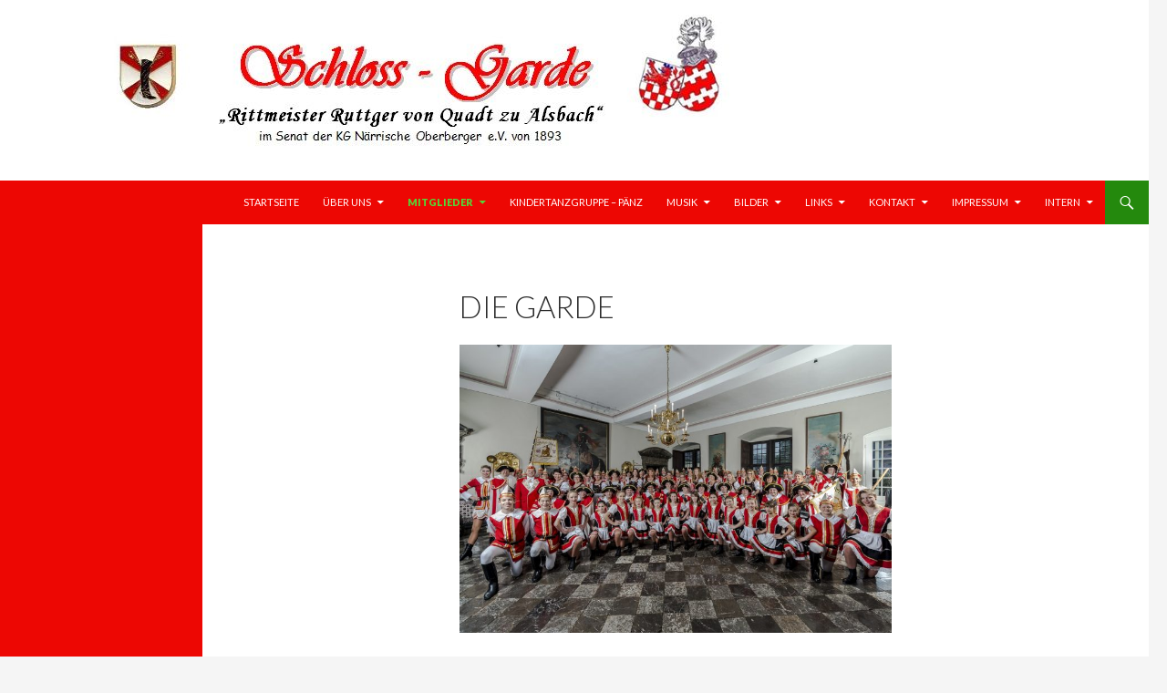

--- FILE ---
content_type: text/css
request_url: https://www.schlossgarde-engelskirchen.de/wp-content/themes/twentyfourteen/style.css?ver=20190507
body_size: 84581
content:
/*
Theme Name: Twenty Fourteen
Theme URI: https://wordpress.org/themes/twentyfourteen/
Author: the WordPress team
Author URI: https://wordpress.org/
Description: In 2014, our default theme lets you create a responsive magazine website with a sleek, modern design. Feature your favorite homepage content in either a grid or a slider. Use the three widget areas to customize your website, and change your content's layout with a full-width page template and a contributor page to show off your authors. Creating a magazine website with WordPress has never been easier.
Version: 3.4
Tested up to: 6.0
Requires PHP: 5.2.4
License: GNU General Public License v2 or later
License URI: http://www.gnu.org/licenses/gpl-2.0.html
Tags: blog, news, two-columns, three-columns, left-sidebar, right-sidebar, custom-background, custom-header, custom-menu, editor-style, featured-images, flexible-header, footer-widgets, full-width-template, microformats, post-formats, rtl-language-support, sticky-post, theme-options, translation-ready, accessibility-ready, block-patterns
Text Domain: twentyfourteen

This theme, like WordPress, is licensed under the GPL.
Use it to make something cool, have fun, and share what you've learned with others.
*/

/**
 * Table of Contents:
 *
 * 1.0 - Reset
 * 2.0 - Repeatable Patterns
 * 3.0 - Basic Structure
 * 4.0 - Header
 * 5.0 - Navigation
 * 6.0 - Content
 *   6.1 - Post Thumbnail
 *   6.2 - Entry Header
 *   6.3 - Entry Meta
 *   6.4 - Entry Content
 *   6.5 - Galleries
 *   6.6 - Post Formats
 *   6.7 - Post/Image/Paging Navigation
 *   6.8 - Attachments
 *   6.9 - Archives
 *   6.10 - Contributor Page
 *   6.11 - 404 Page
 *   6.12 - Full-width
 *   6.13 - Singular
 *   6.14 - Comments
 * 7.0 - Sidebar
 *   7.1 - Widgets
 *   7.2 - Content Sidebar Widgets
 * 8.0 - Footer
 * 9.0 - Featured Content
 * 10.0 - Multisite
 * 11.0 - Media Queries
 * 12.0 - Print
 * -----------------------------------------------------------------------------
 */


/**
 * 1.0 Reset
 *
 * Resetting and rebuilding styles have been helped along thanks to the fine
 * work of Eric Meyer, Nicolas Gallagher, Jonathan Neal, and Blueprint.
 *
 * -----------------------------------------------------------------------------
 */

html,
body,
div,
span,
applet,
object,
iframe,
h1,
h2,
h3,
h4,
h5,
h6,
p,
blockquote,
pre,
a,
abbr,
acronym,
address,
big,
cite,
code,
del,
dfn,
em,
font,
ins,
kbd,
q,
s,
samp,
small,
strike,
strong,
sub,
sup,
tt,
var,
dl,
dt,
dd,
ol,
ul,
li,
fieldset,
form,
label,
legend,
table,
caption,
tbody,
tfoot,
thead,
tr,
th,
td {
  border: 0;
  font-family: inherit;
  font-size: 100%;
  font-style: inherit;
  font-weight: inherit;
  margin: 0;
  outline: 0;
  padding: 0;
  vertical-align: baseline;
}

article,
aside,
details,
figcaption,
figure,
footer,
header,
hgroup,
nav,
section {
  display: block;
}

audio,
canvas,
video {
  display: inline-block;
  max-width: 100%;
}

html {
  overflow-y: scroll;
  -webkit-text-size-adjust: 100%;
  -ms-text-size-adjust: 100%;
  scroll-padding-top: calc(var(--wp-admin--admin-bar--height, 0px) + 48px);
}

body,
button,
input,
select,
textarea {
  color: #2b2b2b;
  font-family: Lato, sans-serif;
  font-size: 16px;
  font-weight: 400;
  line-height: 1.5;
}

body {
  background: #f5f5f5;
}

a {
  color: #24890d;
  text-decoration: none;
}

a:focus {
  outline: thin dotted;
}

a:hover,
a:active {
  outline: 0;
}

a:active,
a:hover {
  color: #BD7642;
}

h1,
h2,
h3,
h4,
h5,
h6 {
  clear: both;
  font-weight: 700;
  margin: 36px 0 12px;
}

h1 {
  font-size: 26px;
  line-height: 1.3846153846;
}

h2 {
  font-size: 24px;
  line-height: 1;
}

h3 {
  font-size: 22px;
  line-height: 1.0909090909;
}

h4 {
  font-size: 20px;
  line-height: 1.2;
}

h5 {
  font-size: 18px;
  line-height: 1.3333333333;
}

h6 {
  font-size: 16px;
  line-height: 1.5;
}

address {
  font-style: italic;
  margin-bottom: 24px;
}

abbr[title] {
  border-bottom: 1px dotted #2b2b2b;
  cursor: help;
}

b,
strong {
  font-weight: 700;
}

cite,
dfn,
em,
i {
  font-style: italic;
}

mark,
ins {
  background: #fff9c0;
  text-decoration: none;
}

p {
  margin-bottom: 24px;
}

code,
kbd,
tt,
var,
samp,
pre {
  font-family: monospace, serif;
  font-size: 15px;
  -webkit-hyphens: none;
  -moz-hyphens: none;
  -ms-hyphens: none;
  hyphens: none;
  line-height: 1.6;
}

pre {
  border: 1px solid rgba(0, 0, 0, 0.1);
  -webkit-box-sizing: border-box;
  -moz-box-sizing: border-box;
  box-sizing: border-box;
  margin-bottom: 24px;
  max-width: 100%;
  overflow: auto;
  padding: 12px;
  white-space: pre;
  white-space: pre-wrap;
  word-wrap: break-word;
}

blockquote,
q {
  -webkit-hyphens: none;
  -moz-hyphens: none;
  -ms-hyphens: none;
  hyphens: none;
  quotes: none;
}

blockquote:before,
blockquote:after,
q:before,
q:after {
  content: "";
  content: none;
}

blockquote {
  color: #767676;
  font-size: 19px;
  font-style: italic;
  font-weight: 300;
  line-height: 1.2631578947;
  margin-bottom: 24px;
}

blockquote cite,
blockquote small {
  color: #2b2b2b;
  font-size: 16px;
  font-weight: 400;
  line-height: 1.5;
}

blockquote em,
blockquote i,
blockquote cite {
  font-style: normal;
}

blockquote strong,
blockquote b {
  font-weight: 400;
}

small {
  font-size: smaller;
}

big {
  font-size: 125%;
}

sup,
sub {
  font-size: 75%;
  height: 0;
  line-height: 0;
  position: relative;
  vertical-align: baseline;
}

sup {
  bottom: 1ex;
}

sub {
  top: .5ex;
}

dl {
  margin-bottom: 24px;
}

dt {
  font-weight: bold;
}

dd {
  margin-bottom: 24px;
}

ul,
ol {
  list-style: none;
  margin: 0 0 24px 20px;
}

ul {
  list-style: disc;
}

ol {
  list-style: decimal;
}

li>ul,
li>ol {
  margin: 0 0 0 20px;
}

img {
  -ms-interpolation-mode: bicubic;
  border: 0;
  vertical-align: middle;
}

figure {
  margin: 0;
}

fieldset {
  border: 1px solid rgba(0, 0, 0, 0.1);
  margin: 0 0 24px;
  min-width: inherit;
  padding: 11px 12px 0;
}

legend {
  white-space: normal;
}

button,
input,
select,
textarea {
  -webkit-box-sizing: border-box;
  -moz-box-sizing: border-box;
  box-sizing: border-box;
  font-size: 100%;
  margin: 0;
  max-width: 100%;
  vertical-align: baseline;
}

button,
input {
  line-height: normal;
}

input,
textarea {
  background-image: -webkit-linear-gradient(hsla(0, 0%, 100%, 0), hsla(0, 0%, 100%, 0));
  /* Removing the inner shadow, rounded corners on iOS inputs */
}

button,
html input[type="button"],
input[type="reset"],
input[type="submit"] {
  -webkit-appearance: button;
  cursor: pointer;
}

button[disabled],
input[disabled] {
  cursor: default;
}

input[type="checkbox"],
input[type="radio"] {
  padding: 0;
}

input[type="search"] {
  -webkit-appearance: textfield;
}

input[type="search"]::-webkit-search-decoration {
  -webkit-appearance: none;
}

button::-moz-focus-inner,
input::-moz-focus-inner {
  border: 0;
  padding: 0;
}

textarea {
  overflow: auto;
  vertical-align: top;
}

table,
th,
td {
  border: 1px solid rgba(0, 0, 0, 0.1);
}

table {
  border-collapse: separate;
  border-spacing: 0;
  border-width: 1px 0 0 1px;
  margin-bottom: 24px;
  width: 100%;
}

caption,
th,
td {
  font-weight: normal;
  text-align: left;
}

th {
  border-width: 0 1px 1px 0;
  font-weight: bold;
}

td {
  border-width: 0 1px 1px 0;
}

del {
  color: #767676;
}

hr {
  background-color: rgba(0, 0, 0, 0.1);
  border: 0;
  height: 1px;
  margin-bottom: 23px;
}

/* Support a widely-adopted but non-standard selector for text selection styles
 * to achieve a better experience. See https://core.trac.wordpress.org/ticket/25898.
 */
::selection {
  background: #ED0703;
  color: #fff;
  text-shadow: none;
}

::-moz-selection {
  background: #ED0703;
  color: #fff;
  text-shadow: none;
}


/**
 * 2.0 Repeatable Patterns
 * -----------------------------------------------------------------------------
 */

/* Input fields */

input,
textarea {
  border: 1px solid rgba(0, 0, 0, 0.1);
  border-radius: 2px;
  color: #2b2b2b;
  padding: 8px 10px 7px;
}

textarea {
  width: 100%;
}

input:focus,
textarea:focus {
  border: 1px solid rgba(0, 0, 0, 0.3);
  outline: 0;
}

/* Buttons */

button,
.button,
input[type="button"],
input[type="reset"],
input[type="submit"] {
  background-color: #24890d;
  border: 0;
  border-radius: 2px;
  color: #fff;
  font-size: 12px;
  font-weight: 700;
  padding: 10px 30px 11px;
  text-transform: uppercase;
  vertical-align: bottom;
}

button:hover,
button:focus,
.button:hover,
.button:focus,
input[type="button"]:hover,
input[type="button"]:focus,
input[type="reset"]:hover,
input[type="reset"]:focus,
input[type="submit"]:hover,
input[type="submit"]:focus {
  background-color: #BD7642;
  color: #fff;
}

button:active,
.button:active,
input[type="button"]:active,
input[type="reset"]:active,
input[type="submit"]:active {
  background-color: #55d737;
}

.search-field {
  width: 100%;
}

.search-submit {
  display: none;
}

/* Placeholder text color -- selectors need to be separate to work. */

::-webkit-input-placeholder {
  color: #939393;
}

:-moz-placeholder {
  color: #939393;
}

::-moz-placeholder {
  color: #939393;
  opacity: 1;
  /* Since FF19 lowers the opacity of the placeholder by default */
}

:-ms-input-placeholder {
  color: #939393;
}

/* Responsive images. Fluid images for posts, comments, and widgets */

.comment-content img,
.entry-content img,
.entry-summary img,
#site-header img,
.widget img,
.wp-caption {
  max-width: 100%;
}

/**
 * Make sure images with WordPress-added height and width attributes are
 * scaled correctly.
 */

.comment-content img[height],
.entry-content img,
.entry-summary img,
img[class*="align"],
img[class*="wp-image-"],
img[class*="attachment-"],
#site-header img {
  height: auto;
}

img.size-full,
img.size-large,
.wp-post-image,
.post-thumbnail img {
  height: auto;
  max-width: 100%;
}

/* Make sure embeds and iframes fit their containers */

embed,
iframe,
object,
video {
  margin-bottom: 24px;
  max-width: 100%;
}

p>embed,
p>iframe,
p>object,
span>embed,
span>iframe,
span>object {
  margin-bottom: 0;
}

/* Alignment */

.alignleft {
  float: left;
}

.alignright {
  float: right;
}

.aligncenter {
  display: block;
  margin-left: auto;
  margin-right: auto;
}

blockquote.alignleft,
figure.wp-caption.alignleft,
img.alignleft {
  margin: 7px 24px 7px 0;
}

.wp-caption.alignleft {
  margin: 7px 14px 7px 0;
}

blockquote.alignright,
figure.wp-caption.alignright,
img.alignright {
  margin: 7px 0 7px 24px;
}

.wp-caption.alignright {
  margin: 7px 0 7px 14px;
}

blockquote.aligncenter,
img.aligncenter,
.wp-caption.aligncenter {
  margin-top: 7px;
  margin-bottom: 7px;
}

.site-content blockquote.alignleft,
.site-content blockquote.alignright {
  border-top: 1px solid rgba(0, 0, 0, 0.1);
  border-bottom: 1px solid rgba(0, 0, 0, 0.1);
  padding-top: 17px;
  width: 50%;
}

.site-content blockquote.alignleft p,
.site-content blockquote.alignright p {
  margin-bottom: 17px;
}

.wp-caption {
  margin-bottom: 24px;
}

.wp-caption img[class*="wp-image-"] {
  display: block;
  margin: 0;
}

.wp-caption {
  color: #767676;
}

.wp-caption-text {
  -webkit-box-sizing: border-box;
  -moz-box-sizing: border-box;
  box-sizing: border-box;
  font-size: 12px;
  font-style: italic;
  line-height: 1.5;
  margin: 9px 0;
}

div.wp-caption .wp-caption-text {
  padding-right: 10px;
}

div.wp-caption.alignright img[class*="wp-image-"],
div.wp-caption.alignright .wp-caption-text {
  padding-left: 10px;
  padding-right: 0;
}

.wp-smiley {
  border: 0;
  margin-bottom: 0;
  margin-top: 0;
  padding: 0;
}

/* Assistive text */

.screen-reader-text {
  clip: rect(1px, 1px, 1px, 1px);
  overflow: hidden;
  position: absolute !important;
  height: 1px;
  width: 1px;
}

.screen-reader-text:focus {
  background-color: #f1f1f1;
  border-radius: 3px;
  box-shadow: 0 0 2px 2px rgba(0, 0, 0, 0.6);
  clip: auto;
  color: #21759b;
  display: block;
  font-size: 14px;
  font-weight: bold;
  height: auto;
  line-height: normal;
  padding: 15px 23px 14px;
  position: absolute;
  left: 5px;
  top: 5px;
  text-decoration: none;
  text-transform: none;
  width: auto;
  z-index: 100000;
  /* Above WP toolbar */
}

.hide {
  display: none;
}

/* Clearing floats */

.footer-sidebar:before,
.footer-sidebar:after,
.hentry:before,
.hentry:after,
.gallery:before,
.gallery:after,
.slider-direction-nav:before,
.slider-direction-nav:after,
.contributor-info:before,
.contributor-info:after,
.search-box:before,
.search-box:after,
.site:before,
.site:after,
.site-header:before,
.site-header:after,
.site-description:before,
.site-description:after,
.site-navigation:before,
.site-navigation:after,
.site-main:before,
.site-main:after,
.main-content:before,
.main-content:after,
.featured-content:before,
.featured-content:after,
.featured-content-inner:before,
.featured-content-inner:after,
.content-area:before,
.content-area:after,
.site-content:before,
.site-content:after,
.page-content:before,
.page-content:after,
.entry-content:before,
.entry-content:after,
.comment-content:before,
.comment-content:after,
.content-sidebar:before,
.content-sidebar:after,
.site-footer:before,
.site-footer:after,
.site-info:before,
.site-info:after {
  content: "";
  display: table;
}

.footer-sidebar:after,
.hentry:after,
.gallery:after,
.slider-direction-nav:after,
.contributor-info:after,
.search-box:after,
.site:after,
.site-header:after,
.site-description:after,
.site-navigation:after,
.site-main:after,
.main-content:after,
.featured-content:after,
.featured-content-inner:after,
.content-area:after,
.site-content:after,
.page-content:after,
.entry-content:after,
.comment-content:after,
.content-sidebar:after,
.site-footer:after,
.site-info:after {
  clear: both;
}

/* Genericons */

.bypostauthor>article .fn:before,
.comment-edit-link:before,
.comment-reply-link:before,
.comment-reply-login:before,
.comment-reply-title small a:before,
.contributor-posts-link:before,
.menu-toggle:before,
.search-toggle:before,
.slider-direction-nav a:before,
.widget_twentyfourteen_ephemera .widget-title:before {
  -webkit-font-smoothing: antialiased;
  display: inline-block;
  font: normal 16px/1 Genericons;
  text-decoration: inherit;
  vertical-align: text-bottom;
}

/* Separators */

.site-content span+.entry-date:before,
.full-size-link:before,
.parent-post-link:before,
span+.byline:before,
span+.comments-link:before,
span+.edit-link:before,
.widget_twentyfourteen_ephemera .entry-title:after {
  content: "\0020\007c\0020";
}


/**
 * 3.0 Basic Structure
 * -----------------------------------------------------------------------------
 */

.site {
  background-color: #fff;
  max-width: 1260px;
  position: relative;
}

.main-content {
  width: 100%;
}


/**
 * 4.0 Header
 * -----------------------------------------------------------------------------
 */

/* Ensure that there is no gap between the header and
	 the admin bar for WordPress versions before 3.8. */
#wpadminbar {
  min-height: 32px;
}

#site-header {
  position: relative;
  z-index: 3;
}

.site-header {
  background-color: #ED0703;
  max-width: 1260px;
  position: relative;
  width: 100%;
  z-index: 4;
}

.header-main {
  min-height: 48px;
  padding: 0 10px;
}

.site-title {
  float: left;
  font-size: 18px;
  font-weight: 700;
  line-height: 48px;
  margin: 0;

  /* Nav-toggle width + search-toggle width - gutter = 86px */
  max-width: -webkit-calc(100% - 86px);
  max-width: calc(100% - 86px);
}

.site-title a,
.site-title a:hover {
  color: #fff;
  display: block;
  overflow: hidden;
  text-overflow: ellipsis;
  white-space: nowrap;
}

/* Search in the header */

.search-toggle {
  background-color: #24890d;
  cursor: pointer;
  float: right;
  height: 48px;
  margin-right: 38px;
  text-align: center;
  width: 48px;
}

.search-toggle:hover,
.search-toggle.active {
  background-color: #BD7642;
}

.search-toggle:before {
  color: #fff;
  content: "\f400";
  font-size: 20px;
  margin-top: 14px;
}

.search-toggle .screen-reader-text {
  left: 5px;
  /* Avoid a horizontal scrollbar when the site has a long menu */
}

.search-box-wrapper {
  -webkit-box-sizing: border-box;
  -moz-box-sizing: border-box;
  box-sizing: border-box;
  position: absolute;
  top: 48px;
  right: 0;
  width: 100%;
  z-index: 2;
}

.search-box {
  background-color: #41a62a;
  padding: 12px;
}

.search-box .search-field {
  background-color: #fff;
  border: 0;
  float: right;
  font-size: 16px;
  padding: 2px 2px 3px 6px;
  width: 100%;
}


/**
 * 5.0 Navigation
 * -----------------------------------------------------------------------------
 */

.site-navigation ul {
  list-style: none;
  margin: 0;
}

.site-navigation li {
  border-top: 1px solid rgba(255, 255, 255, 0.2);
}

.site-navigation ul ul {
  margin-left: 20px;
}

.site-navigation a {
  color: #fff;
  display: block;
  text-transform: uppercase;
}

.site-navigation a:hover {
  color: #BD7642;
}

.site-navigation .current_page_item>a,
.site-navigation .current_page_ancestor>a,
.site-navigation .current-menu-item>a,
.site-navigation .current-menu-ancestor>a {
  color: #55d737;
  font-weight: 900;
}

/* Primary Navigation */

.primary-navigation {
  -webkit-box-sizing: border-box;
  -moz-box-sizing: border-box;
  box-sizing: border-box;
  font-size: 14px;
  padding-top: 24px;
}

.primary-navigation.toggled-on {
  padding: 72px 0 36px;
}

.primary-navigation .nav-menu {
  border-bottom: 1px solid rgba(255, 255, 255, 0.2);
  display: none;
}

.primary-navigation.toggled-on .nav-menu {
  display: block;
}

.primary-navigation a {
  padding: 7px 0;
}

/* Secondary Navigation */

.secondary-navigation {
  border-bottom: 1px solid rgba(255, 255, 255, 0.2);
  font-size: 12px;
  margin: 48px 0;
}

.secondary-navigation a {
  padding: 9px 0;
}

.menu-toggle {
  background-color: #ED0703;
  border-radius: 0;
  cursor: pointer;
  height: 48px;
  margin: 0;
  overflow: hidden;
  padding: 0;
  position: absolute;
  top: 0;
  right: 0;
  text-align: center;
  width: 48px;
}

.menu-toggle:before {
  color: #fff;
  content: "\f419";
  padding: 16px;
}

.menu-toggle:active,
.menu-toggle:focus,
.menu-toggle:hover {
  background-color: #444;
}

.menu-toggle:focus {
  outline: 1px dotted;
}

.secondary-navigation .customize-partial-edit-shortcut button,
.footer-sidebar .widget:first-child .customize-partial-edit-shortcut button {
  left: 0;
}

/**
 * 6.0 Content
 * -----------------------------------------------------------------------------
 */

.content-area {
  padding-top: 48px;
}

.hentry {
  margin: 0 auto 48px;
  max-width: 672px;
}

.site-content .entry-header,
.site-content .entry-content,
.site-content .entry-summary,
.site-content .entry-meta,
.page-content {
  margin: 0 auto;
  max-width: 474px;
}

.page-content {
  margin-bottom: 48px;
}


/**
 * 6.1 Post Thumbnail
 * -----------------------------------------------------------------------------
 */

.post-thumbnail {
  background: #b2b2b2 url(images/pattern-light.svg) repeat fixed;
  display: block;
  position: relative;
  width: 100%;
  z-index: 0;
}

a.post-thumbnail:hover {
  background-color: #999;
}

.full-width .post-thumbnail img {
  display: block;
  margin: 0 auto;
}


/**
 * 6.2 Entry Header
 * -----------------------------------------------------------------------------
 */

.entry-header {
  position: relative;
  z-index: 1;
}

.entry-title {
  font-size: 33px;
  font-weight: 300;
  line-height: 1.0909090909;
  margin-bottom: 12px;
  margin: 0 0 12px 0;
  text-transform: uppercase;
}

.entry-title a {
  color: #2b2b2b;
}

.entry-title a:hover {
  color: #BD7642;
}

.site-content .entry-header {
  background-color: #fff;
  padding: 0 10px 12px;
}

.site-content .has-post-thumbnail .entry-header {
  padding-top: 24px;
}


/**
 * 6.3 Entry Meta
 * -----------------------------------------------------------------------------
 */

.entry-meta {
  clear: both;
  color: #767676;
  font-size: 12px;
  font-weight: 400;
  line-height: 1.3333333333;
  text-transform: uppercase;
}

.entry-meta a {
  color: #767676;
}

.entry-meta a:hover {
  color: #BD7642;
}

.sticky .entry-date {
  display: none;
}

.cat-links {
  font-weight: 900;
  text-transform: uppercase;
}

.cat-links a {
  color: #2b2b2b;
}

.cat-links a:hover {
  color: #BD7642;
}

.byline {
  display: none;
}

.single .byline,
.group-blog .byline {
  display: inline;
}

.site-content .entry-meta {
  background-color: #fff;
  margin-bottom: 8px;
}

.site-content footer.entry-meta {
  margin: 24px auto 0;
  padding: 0 10px;
}

/* Tag links style */

.entry-meta .tag-links a {
  background-color: #767676;
  border-radius: 0 2px 2px 0;
  color: #fff;
  display: inline-block;
  font-size: 11px;
  font-weight: 700;
  line-height: 1.2727272727;
  margin: 2px 4px 2px 10px;
  padding: 3px 7px;
  position: relative;
  text-transform: uppercase;
}

.entry-meta .tag-links a:hover {
  background-color: #BD7642;
  color: #fff;
}

.entry-meta .tag-links a:before {
  border-top: 10px solid transparent;
  border-right: 8px solid #767676;
  border-bottom: 10px solid transparent;
  content: "";
  height: 0;
  position: absolute;
  top: 0;
  left: -8px;
  width: 0;
}

.entry-meta .tag-links a:hover:before {
  border-right-color: #BD7642;
}

.entry-meta .tag-links a:after {
  background-color: #fff;
  border-radius: 50%;
  content: "";
  height: 4px;
  position: absolute;
  top: 8px;
  left: -2px;
  width: 4px;
}


/**
 * 6.4 Entry Content
 * -----------------------------------------------------------------------------
 */

.entry-content,
.entry-summary,
.page-content {
  -webkit-hyphens: auto;
  -moz-hyphens: auto;
  -ms-hyphens: auto;
  hyphens: auto;
  word-wrap: break-word;
}

.site-content .entry-content,
.site-content .entry-summary,
.page-content {
  background-color: #fff;
  padding: 12px 10px 0;
}

.page .entry-content {
  padding-top: 0;
}

.entry-content h1:first-child,
.entry-content h2:first-child,
.entry-content h3:first-child,
.entry-content h4:first-child,
.entry-content h5:first-child,
.entry-content h6:first-child,
.entry-summary h1:first-child,
.entry-summary h2:first-child,
.entry-summary h3:first-child,
.entry-summary h4:first-child,
.entry-summary h5:first-child,
.entry-summary h6:first-child,
.page-content h1:first-child,
.page-content h2:first-child,
.page-content h3:first-child,
.page-content h4:first-child,
.page-content h5:first-child,
.page-content h6:first-child {
  margin-top: 0;
}

.entry-content a,
.entry-summary a,
.page-content a,
.comment-content a {
  text-decoration: underline;
}

.entry-content a:hover,
.entry-summary a:hover,
.page-content a:hover,
.comment-content a:hover,
.entry-content a.button,
.entry-summary a.button,
.page-content a.button,
.comment-content a.button {
  text-decoration: none;
}

.entry-content table,
.comment-content table {
  font-size: 14px;
  line-height: 1.2857142857;
  margin-bottom: 24px;
}

.entry-content th,
.comment-content th {
  font-weight: 700;
  padding: 8px;
  text-transform: uppercase;
}

.entry-content td,
.comment-content td {
  padding: 8px;
}

.entry-content .edit-link {
  clear: both;
  display: block;
  font-size: 12px;
  font-weight: 400;
  line-height: 1.3333333333;
  text-transform: uppercase;
}

.entry-content .edit-link a {
  color: #767676;
  text-decoration: none;
}

.entry-content .edit-link a:hover {
  color: #BD7642;
}

.entry-content .more-link {
  white-space: nowrap;
}

/* Mediaelements */

.hentry .mejs-container,
.widget .mejs-container {
  margin: 12px 0 18px;
}

.hentry .mejs-mediaelement,
.widget .mejs-mediaelement,
.hentry .mejs-container .mejs-controls,
.widget .mejs-container .mejs-controls {
  background: #ED0703;
}

.hentry .mejs-controls .mejs-time-rail .mejs-time-loaded,
.widget .mejs-controls .mejs-time-rail .mejs-time-loaded,
.hentry .mejs-controls .mejs-horizontal-volume-slider .mejs-horizontal-volume-current,
.widget .mejs-controls .mejs-horizontal-volume-slider .mejs-horizontal-volume-current {
  background: #fff;
}

.hentry .mejs-controls .mejs-time-rail .mejs-time-current,
.widget .mejs-controls .mejs-time-rail .mejs-time-current {
  background: #24890d;
}

.hentry .mejs-controls .mejs-time-rail .mejs-time-total,
.widget .mejs-controls .mejs-time-rail .mejs-time-total,
.hentry .mejs-controls .mejs-horizontal-volume-slider .mejs-horizontal-volume-total,
.widget .mejs-controls .mejs-horizontal-volume-slider .mejs-horizontal-volume-total {
  background: rgba(255, 255, 255, .33);
}

.hentry .mejs-container .mejs-controls .mejs-time,
.widget .mejs-container .mejs-controls .mejs-time {
  padding-top: 9px;
}

.hentry .mejs-controls .mejs-time-rail span,
.widget .mejs-controls .mejs-time-rail span,
.hentry .mejs-controls .mejs-horizontal-volume-slider .mejs-horizontal-volume-total,
.widget .mejs-controls .mejs-horizontal-volume-slider .mejs-horizontal-volume-total,
.hentry .mejs-controls .mejs-horizontal-volume-slider .mejs-horizontal-volume-current,
.widget .mejs-controls .mejs-horizontal-volume-slider .mejs-horizontal-volume-current {
  border-radius: 0;
}

.hentry .mejs-overlay-loading,
.widget .mejs-overlay-loading {
  background: transparent;
}

.hentry .mejs-overlay-button,
.widget .mejs-overlay-button {
  background-color: #fff;
  background-image: none;
  border-radius: 2px;
  box-shadow: 1px 1px 1px rgba(0, 0, 0, .8);
  color: #ED0703;
  height: 36px;
  width: 48px;
}

.hentry .mejs-overlay-button:before,
.widget .mejs-overlay-button:before {
  -webkit-font-smoothing: antialiased;
  content: '\f452';
  display: inline-block;
  font: normal 32px/1.125 Genericons;
  position: relative;
  top: 1px;
  left: 10px;
}

.hentry .mejs-controls .mejs-button button:focus,
.widget .mejs-controls .mejs-button button:focus {
  outline: none;
}

.hentry .mejs-controls .mejs-button button,
.widget .mejs-controls .mejs-button button {
  -webkit-font-smoothing: antialiased;
  background: none;
  color: #fff;
  display: inline-block;
  font: normal 16px/1 Genericons;
}

.hentry .mejs-playpause-button.mejs-play button:before,
.widget .mejs-playpause-button.mejs-play button:before {
  content: '\f452';
}

.hentry .mejs-playpause-button.mejs-pause button:before,
.widget .mejs-playpause-button.mejs-pause button:before {
  content: '\f448';
}

.hentry .mejs-volume-button.mejs-mute button:before,
.widget .mejs-volume-button.mejs-mute button:before {
  content: '\f109';
  font-size: 20px;
  position: absolute;
  top: -2px;
  left: 0;
}

.widget .mejs-volume-button.mejs-unmute button:before,
.hentry .mejs-volume-button.mejs-unmute button:before {
  content: '\f109';
  left: 0;
  position: absolute;
  top: 0;
}

.hentry .mejs-fullscreen-button button:before,
.widget .mejs-fullscreen-button button:before {
  content: '\f474';
}

.hentry .mejs-fullscreen-button.mejs-unfullscreen button:before,
.widget .mejs-fullscreen-button.mejs-unfullscreen button:before {
  content: '\f406';
}

.hentry .mejs-overlay:hover .mejs-overlay-button,
.widget .mejs-overlay:hover .mejs-overlay-button {
  background-color: #BD7642;
  color: #fff;
}

.hentry .mejs-controls .mejs-button button:hover,
.widget .mejs-controls .mejs-button button:hover {
  color: #BD7642;
}

.content-sidebar .wp-playlist-item .wp-playlist-caption {
  color: #ED0703;
}

/* Page links */

.page-links {
  clear: both;
  font-size: 12px;
  font-weight: 900;
  line-height: 2;
  margin: 24px 0;
  text-transform: uppercase;
}

.page-links a,
.page-links>span {
  background: #fff;
  border: 1px solid #fff;
  display: inline-block;
  height: 22px;
  margin: 0 1px 2px 0;
  text-align: center;
  width: 22px;
}

.page-links a {
  background: #ED0703;
  border: 1px solid #ED0703;
  color: #fff;
  text-decoration: none;
}

.page-links a:hover {
  background: #BD7642;
  border: 1px solid #BD7642;
  color: #fff;
}

.page-links>.page-links-title {
  height: auto;
  margin: 0;
  padding-right: 7px;
  width: auto;
}


/**
 * 6.5 Gallery
 * -----------------------------------------------------------------------------
 */

.gallery {
  margin-bottom: 20px;
}

.gallery-item {
  float: left;
  margin: 0 4px 4px 0;
  overflow: hidden;
  position: relative;
}

.gallery-columns-1 .gallery-item {
  max-width: 100%;
}

.gallery-columns-2 .gallery-item {
  max-width: 48%;
  max-width: -webkit-calc(50% - 4px);
  max-width: calc(50% - 4px);
}

.gallery-columns-3 .gallery-item {
  max-width: 32%;
  max-width: -webkit-calc(33.3% - 4px);
  max-width: calc(33.3% - 4px);
}

.gallery-columns-4 .gallery-item {
  max-width: 23%;
  max-width: -webkit-calc(25% - 4px);
  max-width: calc(25% - 4px);
}

.gallery-columns-5 .gallery-item {
  max-width: 19%;
  max-width: -webkit-calc(20% - 4px);
  max-width: calc(20% - 4px);
}

.gallery-columns-6 .gallery-item {
  max-width: 15%;
  max-width: -webkit-calc(16.7% - 4px);
  max-width: calc(16.7% - 4px);
}

.gallery-columns-7 .gallery-item {
  max-width: 13%;
  max-width: -webkit-calc(14.28% - 4px);
  max-width: calc(14.28% - 4px);
}

.gallery-columns-8 .gallery-item {
  max-width: 11%;
  max-width: -webkit-calc(12.5% - 4px);
  max-width: calc(12.5% - 4px);
}

.gallery-columns-9 .gallery-item {
  max-width: 9%;
  max-width: -webkit-calc(11.1% - 4px);
  max-width: calc(11.1% - 4px);
}

.gallery-columns-1 .gallery-item:nth-of-type(1n),
.gallery-columns-2 .gallery-item:nth-of-type(2n),
.gallery-columns-3 .gallery-item:nth-of-type(3n),
.gallery-columns-4 .gallery-item:nth-of-type(4n),
.gallery-columns-5 .gallery-item:nth-of-type(5n),
.gallery-columns-6 .gallery-item:nth-of-type(6n),
.gallery-columns-7 .gallery-item:nth-of-type(7n),
.gallery-columns-8 .gallery-item:nth-of-type(8n),
.gallery-columns-9 .gallery-item:nth-of-type(9n) {
  margin-right: 0;
}

.gallery-columns-1.gallery-size-medium figure.gallery-item:nth-of-type(1n+1),
.gallery-columns-1.gallery-size-thumbnail figure.gallery-item:nth-of-type(1n+1),
.gallery-columns-2.gallery-size-thumbnail figure.gallery-item:nth-of-type(2n+1),
.gallery-columns-3.gallery-size-thumbnail figure.gallery-item:nth-of-type(3n+1),
.widget-area .gallery-columns-2 figure.gallery-item:nth-of-type(2n+1),
.widget-area .gallery-columns-3 figure.gallery-item:nth-of-type(3n+1),
.widget-area .gallery-columns-4 figure.gallery-item:nth-of-type(4n+1),
.widget-area .gallery-columns-5 figure.gallery-item:nth-of-type(5n+1),
.widget-area .gallery-columns-6 figure.gallery-item:nth-of-type(6n+1),
.widget-area .gallery-columns-7 figure.gallery-item:nth-of-type(7n+1),
.widget-area .gallery-columns-8 figure.gallery-item:nth-of-type(8n+1),
.widget-area .gallery-columns-9 figure.gallery-item:nth-of-type(9n+1) {
  clear: left;
}

.gallery-caption {
  background-color: rgba(0, 0, 0, 0.7);
  -webkit-box-sizing: border-box;
  -moz-box-sizing: border-box;
  box-sizing: border-box;
  color: #fff;
  font-size: 12px;
  line-height: 1.5;
  margin: 0;
  max-height: 50%;
  opacity: 0;
  padding: 6px 8px;
  position: absolute;
  bottom: 0;
  left: 0;
  text-align: left;
  width: 100%;
}

.gallery-caption:before {
  content: "";
  height: 100%;
  min-height: 49px;
  position: absolute;
  top: 0;
  left: 0;
  width: 100%;
}

.gallery-item:hover .gallery-caption {
  opacity: 1;
}

.gallery-columns-7 .gallery-caption,
.gallery-columns-8 .gallery-caption,
.gallery-columns-9 .gallery-caption,
.widget-area .gallery-columns-2 .gallery-caption,
.widget-area .gallery-columns-3 .gallery-caption,
.widget-area .gallery-columns-4 .gallery-caption,
.widget-area .gallery-columns-5 .gallery-caption,
.widget-area .gallery-columns-6 .gallery-caption,
.widget-area .gallery-columns-7 .gallery-caption,
.widget-area .gallery-columns-8 .gallery-caption,
.widget-area .gallery-columns-9 .gallery-caption {
  display: none;
}


/**
 * 6.6 Post Formats
 * -----------------------------------------------------------------------------
 */

.format-aside .entry-content,
.format-aside .entry-summary,
.format-quote .entry-content,
.format-quote .entry-summary,
.format-link .entry-content,
.format-link .entry-summary {
  padding-top: 0;
}

.site-content .format-link .entry-title,
.site-content .format-aside .entry-title,
.site-content .format-quote .entry-title {
  display: none;
}


/**
 * 6.7 Post/Image/Paging Navigation
 * -----------------------------------------------------------------------------
 */

.nav-links {
  -webkit-hyphens: auto;
  -moz-hyphens: auto;
  -ms-hyphens: auto;
  border-top: 1px solid rgba(0, 0, 0, 0.1);
  hyphens: auto;
  word-wrap: break-word;
}

.post-navigation,
.image-navigation {
  margin: 24px auto 48px;
  max-width: 474px;
  padding: 0 10px;
}

.post-navigation a,
.image-navigation .previous-image,
.image-navigation .next-image {
  border-bottom: 1px solid rgba(0, 0, 0, 0.1);
  padding: 11px 0 12px;
  width: 100%;
}

.post-navigation .meta-nav {
  color: #767676;
  display: block;
  font-size: 12px;
  font-weight: 900;
  line-height: 2;
  text-transform: uppercase;
}

.post-navigation a,
.image-navigation a {
  color: #2b2b2b;
  display: block;
  font-size: 14px;
  font-weight: 700;
  line-height: 1.7142857142;
  text-transform: none;
}

.post-navigation a:hover,
.image-navigation a:hover {
  color: #BD7642;
}

/* Paging Navigation */

.paging-navigation {
  border-top: 5px solid #ED0703;
  margin: 48px 0;
}

.paging-navigation .loop-pagination {
  margin-top: -5px;
  text-align: center;
}

.paging-navigation .page-numbers {
  border-top: 5px solid transparent;
  display: inline-block;
  font-size: 14px;
  font-weight: 900;
  margin-right: 1px;
  padding: 7px 16px;
  text-transform: uppercase;
}

.paging-navigation a {
  color: #2b2b2b;
}

.paging-navigation .page-numbers.current {
  border-top: 5px solid #24890d;
}

.paging-navigation a:hover {
  border-top: 5px solid #BD7642;
  color: #2b2b2b;
}


/**
 * 6.8 Attachments
 * -----------------------------------------------------------------------------
 */

.attachment .content-sidebar,
.attachment .post-thumbnail {
  display: none;
}

.attachment .entry-content {
  padding-top: 0;
}

.attachment footer.entry-meta {
  text-transform: none;
}

.entry-attachment .attachment {
  margin-bottom: 24px;
}


/**
 * 6.9 Archives
 * -----------------------------------------------------------------------------
 */

.archive-header,
.page-header {
  margin: 24px auto;
  max-width: 474px;
}

.archive-title,
.page-title {
  font-size: 16px;
  font-weight: 900;
  line-height: 1.5;
  margin: 0;
}

.taxonomy-description,
.author-description {
  color: #767676;
  font-size: 14px;
  line-height: 1.2857142857;
  padding-top: 18px;
}

.taxonomy-description p,
.author-description p {
  margin-bottom: 18px;
}

.taxonomy-description p:last-child,
.author-description p:last-child {
  margin-bottom: 0;
}

.taxonomy-description a,
.author-description a {
  text-decoration: underline;
}

.taxonomy-description a:hover,
.author-description a:hover {
  text-decoration: none;
}


/**
 * 6.10 Contributor Page
 * -----------------------------------------------------------------------------
 */

.contributor {
  border-bottom: 1px solid rgba(0, 0, 0, 0.1);
  -webkit-box-sizing: border-box;
  -moz-box-sizing: border-box;
  box-sizing: border-box;
  padding: 48px 10px;
}

.contributor:first-of-type {
  padding-top: 24px;
}

.contributor-info {
  margin: 0 auto;
  max-width: 474px;
}

.contributor-avatar {
  border: 1px solid rgba(0, 0, 0, 0.1);
  float: left;
  margin: 0 30px 20px 0;
  padding: 2px;
}

.contributor-name {
  font-size: 16px;
  font-weight: 900;
  line-height: 1.5;
  margin: 0;
}

.contributor-bio a {
  text-decoration: underline;
}

.contributor-bio a:hover {
  text-decoration: none;
}

.contributor-posts-link {
  display: inline-block;
  line-height: normal;
  padding: 10px 30px;
}

.contributor-posts-link:before {
  content: "\f443";
}


/**
 * 6.11 404 Page
 * -----------------------------------------------------------------------------
 */

.error404 .page-content {
  padding-top: 0;
}

.error404 .page-content .search-form {
  margin-bottom: 24px;
}


/**
 * 6.12 Full-width
 * -----------------------------------------------------------------------------
 */

.full-width .hentry {
  max-width: 100%;
}


/**
 * 6.13 Singular
 * -----------------------------------------------------------------------------
 */

.singular .site-content .hentry.has-post-thumbnail {
  margin-top: -48px;
}


/**
 * 6.14 Comments
 * -----------------------------------------------------------------------------
 */

.comments-area {
  margin: 48px auto;
  max-width: 474px;
  padding: 0 10px;
}

.comment-reply-title,
.comments-title {
  font: 900 16px/1.5 Lato, sans-serif;
  margin: 0;
  text-transform: uppercase;
}

.comment-list {
  list-style: none;
  margin: 0 0 48px 0;
}

.comment-author {
  font-size: 14px;
  line-height: 1.7142857142;
}

.comment-list .reply,
.comment-metadata {
  font-size: 12px;
  line-height: 2;
  text-transform: uppercase;
}

.comment-list .reply {
  margin-top: 24px;
}

.comment-author .fn {
  font-weight: 900;
}

.comment-author a {
  color: #2b2b2b;
}

.comment-list .trackback a,
.comment-list .pingback a,
.comment-metadata a {
  color: #767676;
}

.comment-author a:hover,
.comment-list .pingback a:hover,
.comment-list .trackback a:hover,
.comment-metadata a:hover {
  color: #BD7642;
}

.comment-list article,
.comment-list .pingback,
.comment-list .trackback {
  border-top: 1px solid rgba(0, 0, 0, 0.1);
  margin-bottom: 24px;
  padding-top: 24px;
}

.comment-list>li:first-child>article,
.comment-list>.pingback:first-child,
.comment-list>.trackback:first-child {
  border-top: 0;
}

.comment-author {
  position: relative;
}

.comment-author .avatar {
  border: 1px solid rgba(0, 0, 0, 0.1);
  height: 18px;
  padding: 2px;
  position: absolute;
  top: 0;
  left: 0;
  width: 18px;
}

.bypostauthor>article .fn:before {
  content: "\f408";
  margin: 0 2px 0 -2px;
  position: relative;
  top: -1px;
}

.says {
  display: none;
}

.comment-author,
.comment-awaiting-moderation,
.comment-content,
.comment-list .reply,
.comment-metadata {
  padding-left: 30px;
}

.comment-edit-link {
  margin-left: 10px;
}

.comment-edit-link:before {
  content: "\f411";
}

.comment-reply-link:before,
.comment-reply-login:before {
  content: "\f412";
  margin-right: 2px;
}

.comment-content {
  -webkit-hyphens: auto;
  -moz-hyphens: auto;
  -ms-hyphens: auto;
  hyphens: auto;
  word-wrap: break-word;
}

.comment-content ul,
.comment-content ol {
  margin: 0 0 24px 22px;
}

.comment-content li>ul,
.comment-content li>ol {
  margin-bottom: 0;
}

.comment-content> :last-child {
  margin-bottom: 0;
}

.comment-list .children {
  list-style: none;
  margin-left: 15px;
}

.comment-respond {
  margin-bottom: 24px;
  padding: 0;
}

.comment .comment-respond {
  margin-top: 24px;
}

.comment-respond h3 {
  margin-top: 0;
  margin-bottom: 24px;
}

.comment-notes,
.comment-awaiting-moderation,
.logged-in-as,
.no-comments,
.form-allowed-tags,
.form-allowed-tags code {
  color: #767676;
}

.comment-notes,
.comment-awaiting-moderation,
.logged-in-as {
  font-size: 14px;
  line-height: 1.7142857142;
}

.no-comments {
  font-size: 16px;
  font-weight: 900;
  line-height: 1.5;
  margin-top: 24px;
  text-transform: uppercase;
}

.comment-form label {
  display: block;
}

.comment-form input[type="text"],
.comment-form input[type="email"],
.comment-form input[type="url"] {
  width: 100%;
}

.form-allowed-tags,
.form-allowed-tags code {
  font-size: 12px;
  line-height: 1.5;
}

.required {
  color: #c0392b;
}

.comment-reply-title small a {
  color: #2b2b2b;
  float: right;
  height: 24px;
  overflow: hidden;
  width: 24px;
}

.comment-reply-title small a:hover {
  color: #BD7642;
}

.comment-reply-title small a:before {
  content: "\f405";
  font-size: 32px;
}

.comment-navigation {
  font-size: 12px;
  line-height: 2;
  margin-bottom: 48px;
  text-transform: uppercase;
}

.comment-navigation .nav-next,
.comment-navigation .nav-previous {
  display: inline-block;
}

.comment-navigation .nav-previous a {
  margin-right: 10px;
}

#comment-nav-above {
  margin-top: 36px;
  margin-bottom: 0;
}

.comment-form #wp-comment-cookies-consent {
  margin: 0 10px 0 0;
}

.comment-form .comment-form-cookies-consent label {
  display: inline;
}

/**
 * 7.0 Sidebars
 * -----------------------------------------------------------------------------
 */

/* Secondary */

#secondary {
  background-color: #ED0703;
  border-top: 1px solid #ED0703;
  border-bottom: 1px solid rgba(255, 255, 255, 0.2);
  clear: both;
  color: rgba(255, 255, 255, 0.7);
  margin-top: -1px;
  padding: 0 10px;
  position: relative;
  z-index: 2;
}

.site-description {
  display: none;
  font-size: 12px;
  font-weight: 400;
  line-height: 1.5;
}

/* Primary Sidebar */

.primary-sidebar {
  padding-top: 48px;
}

.secondary-navigation+.primary-sidebar {
  padding-top: 0;
}

/* Content Sidebar */

.content-sidebar {
  border-top: 1px solid rgba(0, 0, 0, 0.1);
  border-bottom: 1px solid rgba(0, 0, 0, 0.1);
  -webkit-box-sizing: border-box;
  -moz-box-sizing: border-box;
  box-sizing: border-box;
  color: #767676;
  padding: 48px 10px 0;
}


/**
 * 7.1 Widgets
 * -----------------------------------------------------------------------------
 */

/* Primary Sidebar, Footer Sidebar */

.widget {
  font-size: 14px;
  -webkit-hyphens: auto;
  -moz-hyphens: auto;
  -ms-hyphens: auto;
  hyphens: auto;
  line-height: 1.2857142857;
  margin-bottom: 48px;
  width: 100%;
  word-wrap: break-word;
}

.widget a {
  color: #fff;
}

.widget a:hover {
  color: #BD7642;
}

.widget h1,
.widget h2,
.widget h3,
.widget h4,
.widget h5,
.widget h6 {
  margin: 24px 0 12px;
}

.widget h1 {
  font-size: 22px;
  line-height: 1.0909090909;
}

.widget h2 {
  font-size: 20px;
  line-height: 1.2;
}

.widget h3 {
  font-size: 18px;
  line-height: 1.3333333333;
}

.widget h4 {
  font-size: 16px;
  line-height: 1.5;
}

.widget h5 {
  font-size: 14px;
  line-height: 1.7142857142;
}

.widget h6 {
  font-size: 12px;
  line-height: 2;
}

.widget address {
  margin-bottom: 18px;
}

.widget abbr[title] {
  border-color: rgba(255, 255, 255, 0.7);
}

.widget mark,
.widget ins {
  color: #ED0703;
}

.widget pre,
.widget fieldset {
  border-color: rgba(255, 255, 255, 0.2);
}

.widget code,
.widget kbd,
.widget tt,
.widget var,
.widget samp,
.widget pre {
  font-size: 12px;
  line-height: 1.5;
}

.widget blockquote {
  color: rgba(255, 255, 255, 0.7);
  font-size: 18px;
  line-height: 1.5;
  margin-bottom: 18px;
}

.widget blockquote cite {
  color: #fff;
  font-size: 14px;
  line-height: 1.2857142857;
}

.widget dl,
.widget dd {
  margin-bottom: 18px;
}

.widget ul,
.widget ol {
  list-style: none;
  margin: 0;
}

.widget li>ol,
.widget li>ul {
  margin-left: 10px;
}

.widget table,
.widget th,
.widget td {
  border-color: rgba(255, 255, 255, 0.2);
}

.widget table {
  margin-bottom: 18px;
}

.widget del {
  color: rgba(255, 255, 255, 0.4);
}

.widget hr {
  background-color: rgba(255, 255, 255, 0.2);
}

.widget p {
  margin-bottom: 18px;
}

.widget-area .widget input,
.widget-area .widget textarea {
  background-color: rgba(255, 255, 255, 0.1);
  border-color: rgba(255, 255, 255, 0.2);
  color: #fff;
  font-size: 16px;
  padding: 1px 2px 2px 4px;
}

.widget-area .widget input:focus,
.widget-area .widget textarea:focus {
  border-color: rgba(255, 255, 255, 0.3);
}

.widget button,
.widget .button,
.widget input[type="button"],
.widget input[type="reset"],
.widget input[type="submit"] {
  background-color: #24890d;
  border: 0;
  font-size: 12px;
  padding: 5px 15px 4px;
}

.widget input[type="button"]:hover,
.widget input[type="button"]:focus,
.widget input[type="reset"]:hover,
.widget input[type="reset"]:focus,
.widget input[type="submit"]:hover,
.widget input[type="submit"]:focus {
  background-color: #BD7642;
}

.widget input[type="button"]:active,
.widget input[type="reset"]:active,
.widget input[type="submit"]:active {
  background-color: #55d737;
}

.widget .wp-caption {
  color: rgba(255, 255, 255, 0.7);
  margin-bottom: 18px;
}

.widget .widget-title {
  font-size: 14px;
  font-weight: 700;
  line-height: 1.7142857142;
  margin: 0 0 24px 0;
  text-transform: uppercase;
}

.widget-title,
.widget-title a {
  color: #fff;
}

.widget-title a:hover {
  color: #BD7642;
}

/* Calendar Widget*/

.widget_calendar table {
  line-height: 2;
  margin: 0;
}

.widget_calendar caption {
  color: #fff;
  font-weight: 700;
  line-height: 1.7142857142;
  margin-bottom: 18px;
  text-align: left;
  text-transform: uppercase;
}

.widget_calendar thead th {
  background-color: rgba(255, 255, 255, 0.1);
}

.widget_calendar tbody td,
.widget_calendar thead th {
  text-align: center;
}

.widget_calendar tbody a {
  background-color: #24890d;
  color: #fff;
  display: block;
}

.widget_calendar tbody a:hover {
  background-color: #BD7642;
}

.widget_calendar tbody a:hover {
  color: #fff;
}

.widget_calendar .wp-calendar-nav {
  display: table;
  width: 100%;
  line-height: 2;
}

.widget_calendar .wp-calendar-nav span {
  display: table-cell;
}

.widget_calendar .wp-calendar-nav-prev,
.widget_calendar #prev {
  padding-left: 5px;
  text-align: left;
}

.widget_calendar .wp-calendar-nav-next,
.widget_calendar #next {
  padding-right: 5px;
  text-align: right;
}

/* Ephemera Widget*/

.widget_twentyfourteen_ephemera>ol>li {
  border-bottom: 1px solid rgba(255, 255, 255, 0.2);
  margin-bottom: 18px;
  padding: 0;
}

.widget_twentyfourteen_ephemera .hentry {
  margin: 0;
  max-width: 100%;
}

.widget_twentyfourteen_ephemera .entry-title,
.widget_twentyfourteen_ephemera .entry-meta,
.widget_twentyfourteen_ephemera .wp-caption-text,
.widget_twentyfourteen_ephemera .post-format-archive-link,
.widget_twentyfourteen_ephemera .entry-content table {
  font-size: 12px;
  line-height: 1.5;
}

.widget_twentyfourteen_ephemera .entry-title {
  display: inline;
  font-weight: 400;
}

.widget_twentyfourteen_ephemera .entry-meta {
  margin-bottom: 18px;
}

.widget_twentyfourteen_ephemera .entry-meta a {
  color: rgba(255, 255, 255, 0.7);
}

.widget_twentyfourteen_ephemera .entry-meta a:hover {
  color: #BD7642;
}

.widget_twentyfourteen_ephemera .entry-content ul,
.widget_twentyfourteen_ephemera .entry-content ol {
  margin: 0 0 18px 20px;
}

.widget_twentyfourteen_ephemera .entry-content ul {
  list-style: disc;
}

.widget_twentyfourteen_ephemera .entry-content ol {
  list-style: decimal;
}

.widget_twentyfourteen_ephemera .entry-content li>ul,
.widget_twentyfourteen_ephemera .entry-content li>ol {
  margin: 0 0 0 20px;
}

.widget_twentyfourteen_ephemera .entry-content th,
.widget_twentyfourteen_ephemera .entry-content td {
  padding: 6px;
}

.widget_twentyfourteen_ephemera .post-format-archive-link {
  font-weight: 700;
  text-transform: uppercase;
}

/* List Style Widgets*/

.widget_archive li,
.widget_categories li,
.widget_links li,
.widget_meta li,
.widget_nav_menu li,
.widget_pages li,
.widget_recent_comments li,
.widget_recent_entries li,
.widget_text li {
  border-top: 1px solid rgba(255, 255, 255, 0.2);
  padding: 8px 0 9px;
}

.widget_archive li:first-child,
.widget_categories li:first-child,
.widget_links li:first-child,
.widget_meta li:first-child,
.widget_nav_menu li:first-child,
.widget_pages li:first-child,
.widget_recent_comments li:first-child,
.widget_recent_entries li:first-child,
.widget_text li {
  border-top: 0;
}

.widget_categories li ul,
.widget_nav_menu li ul,
.widget_pages li ul {
  border-top: 1px solid rgba(255, 255, 255, 0.2);
  margin-top: 9px;
}

.widget_categories li li:last-child,
.widget_nav_menu li li:last-child,
.widget_pages li li:last-child,
.widget_text li li:last-child {
  padding-bottom: 0;
}

.tagcloud ul {
  list-style-type: none;
}

.tagcloud ul li {
  display: inline-block;
}

/* Recent Posts Widget */

.widget_recent_entries .post-date {
  display: block;
}

/* RSS Widget */

.rsswidget img {
  margin-top: -4px;
}

.rssSummary {
  margin: 9px 0;
}

.rss-date {
  display: block;
}

.widget_rss li {
  margin-bottom: 18px;
}

.widget_rss li:last-child {
  margin-bottom: 0;
}

/* Text Widget */

.widget_text>div> :last-child {
  margin-bottom: 0;
}

.widget_text ul,
.widget_text ol {
  margin: 0 0 12px 10px;
}

.widget_text li>ul,
.widget_text li>ol {
  margin-bottom: 0;
}

.widget_text ul {
  list-style: disc inside;
}

.widget_text ol {
  list-style: decimal inside;
}


/**
 * 7.2 Content Sidebar Widgets
 * -----------------------------------------------------------------------------
 */

.content-sidebar .widget a {
  color: #24890d;
}

.content-sidebar .widget a:hover {
  color: #BD7642;
}

.content-sidebar .widget pre {
  border-color: rgba(0, 0, 0, 0.1);
}

.content-sidebar .widget mark,
.content-sidebar .widget ins {
  color: #2b2b2b;
}

.content-sidebar .widget abbr[title] {
  border-color: #2b2b2b;
}

.content-sidebar .widget fieldset {
  border-color: rgba(0, 0, 0, 0.1);
}

.content-sidebar .widget blockquote {
  color: #767676;
}

.content-sidebar .widget blockquote cite {
  color: #2b2b2b;
}

.content-sidebar .widget li>ol,
.content-sidebar .widget li>ul {
  margin-left: 18px;
}

.content-sidebar .widget table,
.content-sidebar .widget th,
.content-sidebar .widget td {
  border-color: rgba(0, 0, 0, 0.1);
}

.content-sidebar .widget del {
  color: #767676;
}

.content-sidebar .widget hr {
  background-color: rgba(0, 0, 0, 0.1);
}

.content-sidebar .widget input,
.content-sidebar .widget textarea {
  background-color: #fff;
  border-color: rgba(0, 0, 0, 0.1);
  color: #2b2b2b;
}

.content-sidebar .widget input:focus,
.content-sidebar .widget textarea:focus {
  border-color: rgba(0, 0, 0, 0.3);
}

.content-sidebar .widget input[type="button"],
.content-sidebar .widget input[type="reset"],
.content-sidebar .widget input[type="submit"] {
  background-color: #24890d;
  border: 0;
  color: #fff;
}

.content-sidebar .widget input[type="button"]:hover,
.content-sidebar .widget input[type="button"]:focus,
.content-sidebar .widget input[type="reset"]:hover,
.content-sidebar .widget input[type="reset"]:focus,
.content-sidebar .widget input[type="submit"]:hover,
.content-sidebar .widget input[type="submit"]:focus {
  background-color: #BD7642;
}

.content-sidebar .widget input[type="button"]:active,
.content-sidebar .widget input[type="reset"]:active,
.content-sidebar .widget input[type="submit"]:active {
  background-color: #55d737;
}

.content-sidebar .widget .wp-caption {
  color: #767676;
}

.content-sidebar .widget .widget-title {
  border-top: 5px solid #ED0703;
  color: #2b2b2b;
  font-size: 14px;
  font-weight: 900;
  margin: 0 0 18px;
  padding-top: 7px;
  text-transform: uppercase;
}

.content-sidebar .widget .widget-title a {
  color: #2b2b2b;
}

.content-sidebar .widget .widget-title a:hover {
  color: #BD7642;
}

/* List Style Widgets*/

.content-sidebar .widget_archive li,
.content-sidebar .widget_categories li,
.content-sidebar .widget_links li,
.content-sidebar .widget_meta li,
.content-sidebar .widget_nav_menu li,
.content-sidebar .widget_pages li,
.content-sidebar .widget_recent_comments li,
.content-sidebar .widget_recent_entries li,
.content-sidebar .widget_categories li ul,
.content-sidebar .widget_nav_menu li ul,
.content-sidebar .widget_pages li ul,
.content-sidebar .widget_text li ul {
  border-color: rgba(0, 0, 0, 0.1);
}

/* Calendar Widget */

.content-sidebar .widget_calendar caption {
  color: #2b2b2b;
  font-weight: 900;
}

.content-sidebar .widget_calendar thead th {
  background-color: rgba(0, 0, 0, 0.02);
}

.content-sidebar .widget_calendar tbody a,
.content-sidebar .widget_calendar tbody a:hover {
  color: #fff;
}

/* Ephemera widget*/

.content-sidebar .widget_twentyfourteen_ephemera .widget-title {
  line-height: 1.2857142857;
  padding-top: 1px;
}

.content-sidebar .widget_twentyfourteen_ephemera .widget-title:before {
  background-color: #ED0703;
  color: #fff;
  margin: -1px 9px 0 0;
  padding: 6px 0 9px;
  text-align: center;
  vertical-align: middle;
  width: 36px;
}

.content-sidebar .widget_twentyfourteen_ephemera .video.widget-title:before {
  content: "\f104";
}

.content-sidebar .widget_twentyfourteen_ephemera .audio.widget-title:before {
  content: "\f109";
}

.content-sidebar .widget_twentyfourteen_ephemera .image.widget-title:before {
  content: "\f473";
}

.content-sidebar .widget_twentyfourteen_ephemera .gallery.widget-title:before {
  content: "\f103";
}

.content-sidebar .widget_twentyfourteen_ephemera .aside.widget-title:before {
  content: "\f101";
}

.content-sidebar .widget_twentyfourteen_ephemera .quote.widget-title:before {
  content: "\f106";
}

.content-sidebar .widget_twentyfourteen_ephemera .link.widget-title:before {
  content: "\f107";
}

.content-sidebar .widget_twentyfourteen_ephemera>ol>li {
  border-bottom: 1px solid rgba(0, 0, 0, 0.1);
}

.content-sidebar .widget_twentyfourteen_ephemera .entry-meta {
  color: #ccc;
}

.content-sidebar .widget_twentyfourteen_ephemera .entry-meta a {
  color: #767676;
}

.content-sidebar .widget_twentyfourteen_ephemera .entry-meta a:hover {
  color: #BD7642;
}

.content-sidebar.widget_twentyfourteen_ephemera blockquote cite {
  font-size: 13px;
  line-height: 1.3846153846;
}

.content-sidebar .widget_twentyfourteen_ephemera .post-format-archive-link {
  font-weight: 900;
}


/**
 * 8.0 Footer
 * -----------------------------------------------------------------------------
 */

#supplementary {
  padding: 0 10px;
}

.site-footer,
.site-info,
.site-info a {
  color: rgba(255, 255, 255, 0.7);
}

.site-footer {
  background-color: #ED0703;
  font-size: 12px;
  position: relative;
  z-index: 3;
}

.footer-sidebar {
  padding-top: 48px;
}

.site-info {
  padding: 15px 10px;
}

#supplementary+.site-info {
  border-top: 1px solid rgba(255, 255, 255, 0.2);
}

.site-info a:hover {
  color: #BD7642;
}

.site-info span[role=separator] {
  padding: 0 0.25em 0 0.5em;
}

.site-info span[role=separator]::before {
  content: '\002f';
}

/**
 * 9.0 Featured Content
 * -----------------------------------------------------------------------------
 */

.featured-content {
  background: #ED0703 url(images/pattern-dark.svg) repeat fixed;
  -webkit-box-sizing: border-box;
  -moz-box-sizing: border-box;
  box-sizing: border-box;
  position: relative;
  width: 100%;
}

.featured-content-inner {
  overflow: hidden;
}

.featured-content .hentry {
  color: #fff;
  margin: 0;
  max-width: 100%;
  width: 100%;
}

.featured-content .post-thumbnail,
.featured-content .post-thumbnail:hover {
  background: transparent;
}

.featured-content .post-thumbnail {
  display: block;
  position: relative;
  padding-top: 55.357142857%;
  overflow: hidden;
}

.featured-content .post-thumbnail img {
  left: 0;
  position: absolute;
  top: 0;
}

.featured-content .entry-header {
  background-color: #ED0703;
  -webkit-box-sizing: border-box;
  -moz-box-sizing: border-box;
  box-sizing: border-box;
  min-height: 96px;
  overflow: hidden;
  padding: 24px 10px;
}

.featured-content a {
  color: #fff;
}

.featured-content a:hover {
  color: #BD7642;
}

.featured-content .entry-meta {
  color: #fff;
  font-size: 11px;
  font-weight: 700;
  line-height: 1.0909090909;
  margin-bottom: 12px;
}

.featured-content .cat-links {
  font-weight: 700;
}

.featured-content .entry-title {
  font-size: 18px;
  font-weight: 300;
  line-height: 1.3333333333;
  margin: 0;
  text-transform: uppercase;
}


/* Slider */

.slider .featured-content .hentry {
  -webkit-backface-visibility: hidden;
  display: none;
  position: relative;
}

.slider .featured-content .post-thumbnail {
  padding-top: 55.49132947%;
}

.slider-control-paging {
  background-color: #ED0703;
  -webkit-box-sizing: border-box;
  -moz-box-sizing: border-box;
  box-sizing: border-box;
  float: left;
  list-style: none;
  margin: -24px 0 0 0;
  position: relative;
  width: 100%;
  z-index: 3;
}

.slider-control-paging li {
  float: left;
  margin: 2px 4px 2px 0;
}

.slider-control-paging li:last-child {
  margin-right: 0;
}

.slider-control-paging a {
  cursor: pointer;
  display: block;
  height: 44px;
  position: relative;
  text-indent: -999em;
  width: 44px;
}

.slider-control-paging a:before {
  background-color: #4d4d4d;
  content: "";
  height: 12px;
  left: 10px;
  position: absolute;
  top: 16px;
  width: 12px;
}

.slider-control-paging a:hover:before {
  background-color: #BD7642;
}

.slider-control-paging .slider-active:before,
.slider-control-paging .slider-active:hover:before {
  background-color: #BD7642;
}

.slider-direction-nav {
  clear: both;
  list-style: none;
  margin: 0;
  position: relative;
  width: 100%;
  z-index: 3;
}

.slider-direction-nav li {
  border-color: #fff;
  border-style: solid;
  border-width: 2px 1px 0 0;
  -webkit-box-sizing: border-box;
  -moz-box-sizing: border-box;
  box-sizing: border-box;
  float: left;
  text-align: center;
  width: 50%;
}

.slider-direction-nav li:last-child {
  border-width: 2px 0 0 1px;
}

.slider-direction-nav a {
  background-color: #ED0703;
  display: block;
  font-size: 0;
  height: 46px;
}

.slider-direction-nav a:hover {
  background-color: #BD7642;
}

.slider-direction-nav a:before {
  color: #fff;
  content: "\f430";
  font-size: 32px;
  line-height: 46px;
}

.slider-direction-nav .slider-next:before {
  content: "\f429";
}

.slider-direction-nav .slider-disabled {
  display: none;
}


/**
 * 10.0 Multisite
 * -----------------------------------------------------------------------------
 */

.site-main .widecolumn {
  padding-top: 72px;
  width: auto;
}

.site-main .mu_register,
.widecolumn>h2,
.widecolumn>form {
  margin: 0 auto 48px;
  max-width: 474px;
  padding: 0 30px;
}

.site-main .mu_register #blog_title,
.site-main .mu_register #user_email,
.site-main .mu_register #blogname,
.site-main .mu_register #user_name {
  font-size: inherit;
  width: 90%;
}

.site-main .mu_register input[type="submit"],
.widecolumn #submit {
  font-size: inherit;
  width: auto;
}


/**
 * 11.0 Media Queries
 * -----------------------------------------------------------------------------
 */

/* Does the same thing as <meta name="viewport" content="width=device-width">,
 * but in the future W3C standard way. -ms- prefix is required for IE10+ to
 * render responsive styling in Windows 8 "snapped" views; IE10+ does not honor
 * the meta tag. See https://core.trac.wordpress.org/ticket/25888.
 */
@-ms-viewport {
  width: device-width;
}

@viewport {
  width: device-width;
}

/* Adjust positioning of edit shortcuts, override style in customize-preview.css */
@media screen and (max-width:800px) {
  body.customize-partial-edit-shortcuts-shown .site-header .site-title {
    padding-left: 8px;
  }

  .site-header .customize-partial-edit-shortcut button {
    top: 10px;
  }
}


@media screen and (max-width: 400px) {
  .list-view .site-content .post-thumbnail {
    background: none;
    width: auto;
    z-index: 2;
  }

  .list-view .site-content .post-thumbnail img {
    float: left;
    margin: 0 10px 3px 0;
    width: 84px;
  }

  .list-view .site-content .entry-header {
    background-color: transparent;
    padding: 0;
  }

  .list-view .content-area {
    padding: 0 10px;
  }

  .list-view .site-content .hentry {
    border-bottom: 1px solid rgba(0, 0, 0, 0.1);
    margin: 0;
    min-height: 60px;
    padding: 12px 0 9px;
  }

  .list-view .site-content .cat-links,
  .list-view .site-content .type-post .entry-content,
  .list-view .site-content .type-page .entry-content,
  .list-view .site-content .type-post .entry-summary,
  .list-view .site-content .type-page .entry-summary,
  .list-view .site-content footer.entry-meta {
    display: none;
  }

  .list-view .site-content .entry-title {
    clear: none;
    font-size: 15px;
    font-weight: 900;
    line-height: 1.2;
    margin-bottom: 6px;
    text-transform: none;
  }

  .list-view .site-content .format-aside .entry-title,
  .list-view .site-content .format-link .entry-title,
  .list-view .site-content .format-quote .entry-title {
    display: block;
  }

  .list-view .site-content .entry-meta {
    background-color: transparent;
    clear: none;
    margin: 0;
    text-transform: none;
  }

  .archive-header,
  .page-header {
    border-bottom: 1px solid rgba(0, 0, 0, 0.1);
    margin: 24px auto 0;
    padding-bottom: 24px;
  }

  .error404 .page-header {
    border-bottom: 0;
    margin: 0 auto 24px;
    padding: 0 10px;
  }
}

/* Adjust positioning of edit shortcuts, override style in customize-preview.css */
@media screen and (max-width:320px) {
  .site-header .customize-partial-edit-shortcut button {
    left: -32px;
  }

  body.customize-partial-edit-shortcuts-shown .site-header .site-title {
    padding-left: 28px;
  }
}

@media screen and (min-width: 401px) {
  a.post-thumbnail:hover img {
    opacity: 0.85;
  }

  .full-size-link:before,
  .parent-post-link:before,
  .site-content span+.byline:before,
  .site-content span+.comments-link:before,
  .site-content span+.edit-link:before,
  .site-content span+.entry-date:before {
    content: "";
  }

  .attachment span.entry-date:before,
  .entry-content .edit-link a:before,
  .entry-meta .edit-link a:before,
  .site-content .byline a:before,
  .site-content .comments-link a:before,
  .site-content .entry-date a:before,
  .site-content .featured-post:before,
  .site-content .full-size-link a:before,
  .site-content .parent-post-link a:before,
  .site-content .post-format a:before {
    -webkit-font-smoothing: antialiased;
    display: inline-block;
    font: normal 16px/1 Genericons;
    text-decoration: inherit;
    vertical-align: text-bottom;
  }

  .site-content .entry-meta>span {
    margin-right: 10px;
  }

  .site-content .format-video .post-format a:before {
    content: "\f104";
  }

  .site-content .format-audio .post-format a:before {
    content: "\f109";
  }

  .site-content .format-image .post-format a:before {
    content: "\f473";
  }

  .site-content .format-quote .post-format a:before {
    content: "\f106";
    margin-right: 2px;
  }

  .site-content .format-gallery .post-format a:before {
    content: "\f103";
    margin-right: 4px;
  }

  .site-content .format-aside .post-format a:before {
    content: "\f101";
    margin-right: 2px;
  }

  .site-content .format-link .post-format a:before {
    content: "\f107";
    position: relative;
    top: 1px;
  }

  .site-content .featured-post:before {
    content: "\f308";
    margin-right: 3px;
    position: relative;
    top: 1px;
  }

  .site-content .entry-date a:before,
  .attachment .site-content span.entry-date:before {
    content: "\f303";
    margin-right: 1px;
    position: relative;
    top: 1px;
  }

  .site-content .byline a:before {
    content: "\f304";
  }

  .site-content .comments-link a:before {
    content: "\f300";
    margin-right: 2px;
  }

  .entry-content .edit-link a:before,
  .entry-meta .edit-link a:before {
    content: "\f411";
  }

  .site-content .full-size-link a:before {
    content: "\f402";
    margin-right: 1px;
  }

  .site-content .parent-post-link a:before {
    content: "\f301";
  }

  .list-view .site-content .hentry {
    border-top: 1px solid rgba(0, 0, 0, 0.1);
    padding-top: 48px;
  }

  .list-view .site-content .hentry:first-of-type,
  .list-view .site-content .hentry.has-post-thumbnail {
    border-top: 0;
    padding-top: 0;
  }

  .archive-header,
  .page-header {
    margin: 0 auto 60px;
    padding: 0 10px;
  }

  .error404 .page-header {
    margin-bottom: 24px;
  }
}

@media screen and (min-width: 594px) {
  .site-content .entry-header {
    padding-right: 30px;
    padding-left: 30px;
  }

  .site-content .has-post-thumbnail .entry-header {
    margin-top: -48px;
  }
}

@media screen and (min-width: 673px) {
  .header-main {
    padding: 0 30px;
  }

  .search-toggle {
    margin-right: 18px;
  }

  .search-box .search-field {
    width: 50%;
  }

  .content-area {
    float: left;
    width: 100%;
  }

  .site-content {
    margin-right: 33.33333333%;
  }

  .site-content .has-post-thumbnail .entry-header {
    margin-top: 0;
  }

  .archive-header,
  .comments-area,
  .image-navigation,
  .page-header,
  .page-content,
  .post-navigation,
  .site-content .entry-content,
  .site-content .entry-summary,
  .site-content footer.entry-meta {
    padding-right: 30px;
    padding-left: 30px;
  }

  .singular .site-content .hentry.has-post-thumbnail {
    margin-top: 0;
  }

  .full-width .site-content {
    margin-right: 0;
  }

  .full-width .site-content .has-post-thumbnail .entry-header,
  .full-width .site-content .hentry.has-post-thumbnail:first-child {
    margin-top: -48px;
  }

  #secondary,
  #supplementary {
    padding: 0 30px;
  }

  .content-sidebar {
    border: 0;
    float: right;
    margin-left: -33.33333333%;
    padding: 48px 30px 24px;
    position: relative;
    width: 33.33333333%;
  }

  .grid .featured-content .hentry {
    float: left;
    width: 50%;
  }

  .grid .featured-content .hentry:nth-child(2n+1) {
    clear: both;
  }

  .grid .featured-content .entry-header {
    border-color: #ED0703;
    border-style: solid;
    border-width: 12px 10px;
    height: 96px;
    padding: 0;
  }

  .slider .featured-content .entry-title {
    font-size: 22px;
    line-height: 1.0909090909;
  }

  .slider .featured-content .entry-header {
    min-height: inherit;
    padding: 24px 30px 48px;
    position: absolute;
    left: 0;
    bottom: 0;
    width: 50%;
    z-index: 3;
  }

  .slider-control-paging {
    background: transparent;
    margin-top: -48px;
    padding-left: 20px;
    width: 50%;
  }

  .slider-direction-nav {
    clear: none;
    float: right;
    margin-top: -48px;
    width: 98px;
  }

  .slider-direction-nav li {
    border: 0;
    padding: 0 1px 0 0;
  }

  .slider-direction-nav li:last-child {
    padding: 0 0 0 1px;
  }

  .slider-direction-nav a {
    height: 48px;
  }

  .slider-direction-nav a:before {
    line-height: 48px;
  }

  .site-info {
    padding: 15px 30px;
  }
}

@media screen and (min-width: 783px) {
  .site-title {
    /* Search-toggle width = 48px */
    max-width: -webkit-calc(100% - 48px);
    max-width: calc(100% - 48px);
  }

  .header-main {
    padding-right: 0;
  }

  .search-toggle {
    margin-right: 0;
  }

  /* Fixed Header */

  .masthead-fixed .site-header {
    position: fixed;
    top: 0;
  }

  .admin-bar.masthead-fixed .site-header {
    top: 32px;
  }

  .masthead-fixed .site-main {
    margin-top: 48px;
  }

  /* Navigation */

  .site-navigation li .current_page_item>a,
  .site-navigation li .current_page_ancestor>a,
  .site-navigation li .current-menu-item>a,
  .site-navigation li .current-menu-ancestor>a {
    color: #fff;
  }

  /* Primary Navigation */

  .primary-navigation {
    float: right;
    font-size: 11px;
    margin: 0 1px 0 -12px;
    padding: 0;
    text-transform: uppercase;
  }

  .primary-navigation .menu-toggle {
    display: none;
    padding: 0;
  }

  .primary-navigation .nav-menu {
    border-bottom: 0;
    display: block;
  }

  .primary-navigation.toggled-on {
    border-bottom: 0;
    margin: 0;
    padding: 0;
  }

  .primary-navigation li {
    border: 0;
    display: inline-block;
    height: 48px;
    line-height: 48px;
    position: relative;
  }

  .primary-navigation a {
    display: inline-block;
    padding: 0 12px;
    white-space: nowrap;
  }

  .primary-navigation ul ul {
    background-color: #24890d;
    float: left;
    margin: 0;
    position: absolute;
    top: 48px;
    left: -999em;
    z-index: 99999;
  }

  .primary-navigation li li {
    border: 0;
    display: block;
    height: auto;
    line-height: 1.0909090909;
  }

  .primary-navigation ul ul ul {
    left: -999em;
    top: 0;
  }

  .primary-navigation ul ul a {
    padding: 18px 12px;
    white-space: normal;
    width: 176px;
  }

  .primary-navigation li:hover>a,
  .primary-navigation li.focus>a {
    background-color: #BD7642;
    color: #fff;
  }

  .primary-navigation ul ul a:hover,
  .primary-navigation ul ul li.focus>a {
    background-color: #BD7642;
  }

  .primary-navigation ul li:hover>ul,
  .primary-navigation ul li.focus>ul {
    left: auto;
  }

  .primary-navigation ul ul li:hover>ul,
  .primary-navigation ul ul li.focus>ul {
    left: 100%;
  }

  .primary-navigation .menu-item-has-children>a,
  .primary-navigation .page_item_has_children>a {
    padding-right: 26px;
  }

  .primary-navigation .menu-item-has-children>a:after,
  .primary-navigation .page_item_has_children>a:after {
    -webkit-font-smoothing: antialiased;
    content: "\f502";
    display: inline-block;
    font: normal 8px/1 Genericons;
    position: absolute;
    right: 12px;
    top: 22px;
    vertical-align: text-bottom;
  }

  .primary-navigation li .menu-item-has-children>a,
  .primary-navigation li .page_item_has_children>a {
    padding-right: 20px;
    width: 168px;
  }

  .primary-navigation .menu-item-has-children li.menu-item-has-children>a:after,
  .primary-navigation .menu-item-has-children li.page_item_has_children>a:after,
  .primary-navigation .page_item_has_children li.menu-item-has-children>a:after,
  .primary-navigation .page_item_has_children li.page_item_has_children>a:after {
    content: "\f501";
    right: 8px;
    top: 20px;
  }
}

@media screen and (min-width: 810px) {
  .attachment .entry-attachment .attachment {
    margin-right: -168px;
    margin-left: -168px;
    max-width: 810px;
  }

  .attachment .site-content .attachment img {
    display: block;
    margin: 0 auto;
  }

  .contributor-avatar {
    margin-left: -168px;
  }

  .contributor-summary {
    float: left;
  }

  .full-width .site-content blockquote.alignleft,
  .full-width .site-content blockquote.alignright {
    width: -webkit-calc(50% + 130px);
    width: calc(50% + 130px);
  }

  .full-width .site-content blockquote.alignleft,
  .full-width .site-content img.size-full.alignleft,
  .full-width .site-content img.size-large.alignleft,
  .full-width .site-content img.size-medium.alignleft,
  .full-width .site-content .wp-caption.alignleft {
    margin-left: -168px;
  }

  .full-width .site-content .alignleft {
    clear: left;
  }

  .full-width .site-content blockquote.alignright,
  .full-width .site-content img.size-full.alignright,
  .full-width .site-content img.size-large.alignright,
  .full-width .site-content img.size-medium.alignright,
  .full-width .site-content .wp-caption.alignright {
    margin-right: -168px;
  }

  .full-width .site-content .alignright {
    clear: right;
  }
}

@media screen and (min-width: 846px) {

  .content-area,
  .content-sidebar {
    padding-top: 72px;
  }

  .site-content .has-post-thumbnail .entry-header {
    margin-top: -48px;
  }

  .comment-list .trackback,
  .comment-list .pingback,
  .comment-list article {
    margin-bottom: 36px;
    padding-top: 36px;
  }

  .comment-author .avatar {
    height: 34px;
    top: 2px;
    width: 34px;
  }

  .comment-author,
  .comment-awaiting-moderation,
  .comment-content,
  .comment-list .reply,
  .comment-metadata {
    padding-left: 50px;
  }

  .comment-list .children {
    margin-left: 20px;
  }

  .full-width .site-content .hentry.has-post-thumbnail:first-child {
    margin-top: -72px;
  }

  .featured-content {
    margin-bottom: 0;
  }
}

@media screen and (min-width: 1008px) {
  .search-box-wrapper {
    padding-left: 182px;
  }

  .main-content {
    float: left;
  }

  .site-content {
    margin-right: 29.04761904%;
    margin-left: 182px;
  }

  .site-content .entry-header {
    margin-top: 0;
  }

  .site-content .has-post-thumbnail .entry-header {
    margin-top: 0;
  }

  .content-sidebar {
    margin-left: -29.04761904%;
    width: 29.04761904%;
  }

  .site:before {
    background-color: #ED0703;
    content: "";
    display: block;
    height: 100%;
    min-height: 100%;
    position: absolute;
    top: 0;
    left: 0;
    width: 182px;
    z-index: 2;
  }

  #secondary {
    background-color: transparent;
    border: 0;
    clear: none;
    float: left;
    margin: 0 0 0 -100%;
    min-height: 100vh;
    width: 122px;
  }

  .primary-sidebar {
    padding-top: 0;
  }

  .site-description {
    display: block;
    margin: 0 0 18px;
  }

  .site-description:empty {
    margin: 0;
  }

  .secondary-navigation {
    font-size: 11px;
    margin: 0 -30px 48px;
    width: 182px;
  }

  .secondary-navigation li {
    border-top: 1px solid rgba(255, 255, 255, 0.2);
    position: relative;
  }

  .secondary-navigation a {
    padding: 10px 30px;
  }

  .secondary-navigation ul ul {
    background-color: #24890d;
    position: absolute;
    top: 0;
    left: -999em;
    width: 182px;
    z-index: 99999;
  }

  .secondary-navigation li li {
    border-top: 0;
  }

  .secondary-navigation li:hover>a,
  .secondary-navigation li.focus>a {
    background-color: #BD7642;
    color: #fff;
  }

  .secondary-navigation ul ul a:hover,
  .secondary-navigation ul ul li.focus>a {
    background-color: #BD7642;
  }

  .secondary-navigation ul li:hover>ul,
  .secondary-navigation ul li.focus>ul {
    left: 162px;
  }

  .secondary-navigation .menu-item-has-children>a {
    padding-right: 38px;
  }

  .secondary-navigation .menu-item-has-children>a:after {
    -webkit-font-smoothing: antialiased;
    content: "\f501";
    display: inline-block;
    font: normal 8px/1 Genericons;
    position: absolute;
    right: 26px;
    top: 14px;
    vertical-align: text-bottom;
  }

  .footer-sidebar .widget,
  .primary-sidebar .widget {
    font-size: 12px;
    line-height: 1.5;
  }

  .footer-sidebar .widget {
    -webkit-box-sizing: border-box;
    -moz-box-sizing: border-box;
    box-sizing: border-box;
    float: left;
    padding: 0 30px;
    width: 25%;
  }

  .footer-sidebar .widget h1,
  .primary-sidebar .widget h1 {
    font-size: 20px;
    line-height: 1.2;
  }

  .footer-sidebar .widget h2,
  .primary-sidebar .widget h2 {
    font-size: 18px;
    line-height: 1.3333333333;
  }

  .footer-sidebar .widget h3,
  .primary-sidebar .widget h3 {
    font-size: 16px;
    line-height: 1.5;
  }

  .footer-sidebar .widget h4,
  .primary-sidebar .widget h4 {
    font-size: 14px;
    line-height: 1.7142857142;
  }

  .footer-sidebar .widget h5,
  .primary-sidebar .widget h5 {
    font-size: 12px;
    line-height: 2;
  }

  .footer-sidebar .widget h6,
  .primary-sidebar .widget h6 {
    font-size: 11px;
    line-height: 2.1818181818;
  }

  .footer-sidebar .widget code,
  .footer-sidebar .widget kbd,
  .footer-sidebar .widget tt,
  .footer-sidebar .widget var,
  .footer-sidebar .widget samp,
  .footer-sidebar .widget pre,
  .primary-sidebar .widget code,
  .primary-sidebar .widget kbd,
  .primary-sidebar .widget tt,
  .primary-sidebar .widget var,
  .primary-sidebar .widget samp,
  .primary-sidebar .widget pre {
    font-size: 11px;
    line-height: 1.6363636363;
  }

  .footer-sidebar .widget blockquote,
  .primary-sidebar .widget blockquote {
    font-size: 14px;
    line-height: 1.2857142857;
  }

  .footer-sidebar .widget blockquote cite,
  .primary-sidebar .widget blockquote cite {
    font-size: 12px;
    line-height: 1.5;
  }

  .footer-sidebar .widget input,
  .footer-sidebar .widget textarea,
  .primary-sidebar .widget input,
  .primary-sidebar .widget textarea {
    font-size: 12px;
    padding: 3px 2px 4px 4px;
  }

  .footer-sidebar .widget input[type="button"],
  .footer-sidebar .widget input[type="reset"],
  .footer-sidebar .widget input[type="submit"],
  .primary-sidebar .widget input[type="button"],
  .primary-sidebar .widget input[type="reset"],
  .primary-sidebar .widget input[type="submit"] {
    padding: 5px 15px 4px;
  }

  .footer-sidebar .widget .widget-title,
  .primary-sidebar .widget .widget-title {
    font-size: 11px;
    font-weight: 900;
    line-height: 1.6363636363;
    margin-bottom: 18px;
  }

  .footer-sidebar .widget_twentyfourteen_ephemera .entry-title,
  .footer-sidebar .widget_twentyfourteen_ephemera .entry-meta,
  .footer-sidebar .widget_twentyfourteen_ephemera .wp-caption-text,
  .footer-sidebar .widget_twentyfourteen_ephemera .post-format-archive-link,
  .footer-sidebar .widget_twentyfourteen_ephemera .entry-content table,
  .primary-sidebar .widget_twentyfourteen_ephemera .entry-title,
  .primary-sidebar .widget_twentyfourteen_ephemera .entry-meta,
  .primary-sidebar .widget_twentyfourteen_ephemera .wp-caption-text,
  .primary-sidebar .widget_twentyfourteen_ephemera .post-format-archive-link,
  .primary-sidebar .widget_twentyfourteen_ephemera .entry-content table {
    font-size: 11px;
    line-height: 1.6363636363;
  }

  .footer-sidebar .widget_archive li,
  .footer-sidebar .widget_categories li,
  .footer-sidebar .widget_links li,
  .footer-sidebar .widget_meta li,
  .footer-sidebar .widget_nav_menu li,
  .footer-sidebar .widget_pages li,
  .footer-sidebar .widget_recent_comments li,
  .footer-sidebar .widget_recent_entries li,
  .primary-sidebar .widget_archive li,
  .primary-sidebar .widget_categories li,
  .primary-sidebar .widget_links li,
  .primary-sidebar .widget_meta li,
  .primary-sidebar .widget_nav_menu li,
  .primary-sidebar .widget_pages li,
  .primary-sidebar .widget_recent_comments li,
  .primary-sidebar .widget_recent_entries li,
  .primary-sidebar .widget_text li {
    border-top: 0;
    padding: 0 0 6px;
  }

  .footer-sidebar .widget_archive li:last-child,
  .footer-sidebar .widget_categories li:last-child,
  .footer-sidebar .widget_links li:last-child,
  .footer-sidebar .widget_meta li:last-child,
  .footer-sidebar .widget_nav_menu li:last-child,
  .footer-sidebar .widget_pages li:last-child,
  .footer-sidebar .widget_recent_comments li:last-child,
  .footer-sidebar .widget_recent_entries li:last-child,
  .primary-sidebar .widget_archive li:last-child,
  .primary-sidebar .widget_categories li:last-child,
  .primary-sidebar .widget_links li:last-child,
  .primary-sidebar .widget_meta li:last-child,
  .primary-sidebar .widget_nav_menu li:last-child,
  .primary-sidebar .widget_pages li:last-child,
  .primary-sidebar .widget_recent_comments li:last-child,
  .primary-sidebar .widget_recent_entries li:last-child,
  .primary-sidebar .widget_text li:last-child {
    padding: 0;
  }

  .footer-sidebar .widget_categories li ul,
  .footer-sidebar .widget_nav_menu li ul,
  .footer-sidebar .widget_pages li ul,
  .primary-sidebar .widget_categories li ul,
  .primary-sidebar .widget_nav_menu li ul,
  .primary-sidebar .widget_pages li ul,
  .primary-sidebar .widget_text li ul {
    border-top: 0;
    margin-top: 6px;
  }

  #supplementary {
    padding: 0;
  }

  .footer-sidebar {
    font-size: 12px;
    line-height: 1.5;
  }

  .featured-content {
    padding-left: 182px;
  }

  .grid .featured-content .hentry {
    width: 33.3333333%;
  }

  .grid .featured-content .hentry:nth-child(2n+1) {
    clear: none;
  }

  .grid .featured-content .hentry:nth-child(3n+1) {
    clear: both;
  }

  .grid .featured-content .entry-header {
    height: 120px;
  }
}

@media screen and (min-width: 1040px) {
  .site-content .has-post-thumbnail .entry-header {
    margin-top: -48px;
  }

  .archive-header,
  .comments-area,
  .image-navigation,
  .page-header,
  .page-content,
  .post-navigation,
  .site-content .entry-header,
  .site-content .entry-content,
  .site-content .entry-summary,
  .site-content footer.entry-meta {
    padding-right: 15px;
    padding-left: 15px;
  }

  .full-width .archive-header,
  .full-width .comments-area,
  .full-width .image-navigation,
  .full-width .page-header,
  .full-width .page-content,
  .full-width .post-navigation,
  .full-width .site-content .entry-header,
  .full-width .site-content .entry-content,
  .full-width .site-content .entry-summary,
  .full-width .site-content footer.entry-meta {
    padding-right: 30px;
    padding-left: 30px;
  }
}

@media screen and (min-width: 1080px) {
  .search-box .search-field {
    width: 324px;
  }

  .site-content,
  .site-main .widecolumn {
    margin-left: 222px;
  }

  .site:before {
    width: 222px;
  }

  .search-box-wrapper,
  .featured-content {
    padding-left: 222px;
  }

  #secondary {
    width: 162px;
  }

  .secondary-navigation,
  .secondary-navigation ul ul {
    width: 222px;
  }

  .secondary-navigation ul li:hover>ul,
  .secondary-navigation ul li.focus>ul {
    left: 202px;
  }

  .slider .featured-content .entry-title {
    font-size: 33px;
  }

  .slider .featured-content .entry-header,
  .slider-control-paging {
    width: 534px;
  }

  .slider-control-paging {
    padding-left: 24px;
  }

  .slider-control-paging li {
    margin: 12px 12px 12px 0;
  }

  .slider-control-paging a {
    height: 24px;
    width: 24px;
  }

  .slider-control-paging a:before {
    top: 6px;
    left: 6px;
  }
}

@media screen and (min-width: 1110px) {

  .archive-header,
  .comments-area,
  .image-navigation,
  .page-header,
  .page-content,
  .post-navigation,
  .site-content .entry-header,
  .site-content .entry-content,
  .site-content .entry-summary,
  .site-content footer.entry-meta {
    padding-right: 30px;
    padding-left: 30px;
  }
}

@media screen and (min-width: 1218px) {

  .archive-header,
  .comments-area,
  .image-navigation,
  .page-header,
  .page-content,
  .post-navigation,
  .site-content .entry-header,
  .site-content .entry-content,
  .site-content .entry-summary,
  .site-content footer.entry-meta {
    margin-right: 54px;
  }

  .full-width .archive-header,
  .full-width .comments-area,
  .full-width .image-navigation,
  .full-width .page-header,
  .full-width .page-content,
  .full-width .post-navigation,
  .full-width .site-content .entry-header,
  .full-width .site-content .entry-content,
  .full-width .site-content .entry-summary,
  .full-width .site-content footer.entry-meta {
    margin-right: auto;
  }
}

@media screen and (min-width: 1260px) {

  .site-content blockquote.alignleft,
  .site-content blockquote.alignright {
    width: -webkit-calc(50% + 18px);
    width: calc(50% + 18px);
  }

  .site-content blockquote.alignleft {
    margin-left: -18%;
  }

  .site-content blockquote.alignright {
    margin-right: -18%;
  }
}


/**
 * 12.0 Print
 * -----------------------------------------------------------------------------
 */

@media print {
  body {
    background: none !important;
    /* Brute force since user agents all print differently. */
    color: #2b2b2b;
    font-size: 12pt;
  }

  .site,
  .site-header,
  .hentry,
  .site-content .entry-header,
  .site-content .entry-content,
  .site-content .entry-summary,
  .site-content .entry-meta,
  .page-content,
  .archive-header,
  .page-header,
  .contributor-info,
  .comments-area,
  .attachment .entry-attachment .attachment {
    max-width: 100%;
  }

  #site-header img,
  .search-toggle,
  .site-navigation,
  .site-content nav,
  .edit-link,
  .page-links,
  .widget-area,
  .more-link,
  .post-format-archive-link,
  .comment-respond,
  .comment-list .reply,
  .comment-reply-login,
  #secondary,
  .site-footer,
  .slider-control-paging,
  .slider-direction-nav {
    display: none;
  }

  .site-title a,
  .entry-meta,
  .entry-meta a,
  .featured-content .hentry,
  .featured-content a {
    color: #2b2b2b;
  }

  .entry-content a,
  .entry-summary a,
  .page-content a,
  .comment-content a {
    text-decoration: none;
  }

  .site-header,
  .post-thumbnail,
  a.post-thumbnail:hover,
  .site-content .entry-header,
  .site-footer,
  .featured-content,
  .featured-content .entry-header {
    background: transparent;
  }

  .header-main {
    padding: 48px 10px;
  }

  .site-title {
    float: none;
    font-size: 19pt;
  }

  .content-area {
    padding-top: 0;
  }

  .list-view .site-content .hentry {
    border-bottom: 1px solid rgba(0, 0, 0, 0.1);
    margin-bottom: 48px;
    padding-bottom: 24px;
  }

  .post-thumbnail img {
    margin: 0 10px 24px;
  }

  .site-content .has-post-thumbnail .entry-header {
    padding-top: 0;
  }

  .site-content footer.entry-meta {
    margin: 24px auto;
  }

  .entry-meta .tag-links a {
    color: #fff;
  }

  .singular .site-content .hentry.has-post-thumbnail {
    margin-top: 0;
  }

  .gallery-columns-1.gallery-size-medium,
  .gallery-columns-1.gallery-size-thumbnail,
  .gallery-columns-2.gallery-size-thumbnail,
  .gallery-columns-3.gallery-size-thumbnail {
    display: block;
  }

  .archive-title,
  .page-title {
    margin: 0 10px 48px;
  }

  .featured-content .hentry {
    margin-bottom: 48px;
  }

  .featured-content .post-thumbnail,
  .slider .featured-content .post-thumbnail {
    padding-top: 0;
  }

  .featured-content .post-thumbnail img {
    position: relative;
  }

  .featured-content .entry-header {
    padding: 0 10px 24px;
  }

  .featured-content .entry-meta {
    font-size: 9pt;
    margin-bottom: 11px;
  }

  .featured-content .cat-links {
    font-weight: 900;
  }

  .featured-content .entry-title {
    font-size: 25pt;
    line-height: 36px;
  }
}